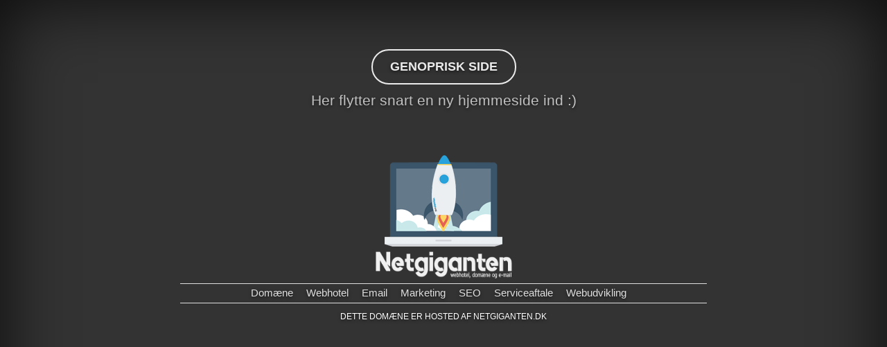

--- FILE ---
content_type: text/html
request_url: http://ratzow-design.dk/page.asp?id=1
body_size: 2250
content:


<!DOCTYPE html>
<html lang="da">
<head> 
<meta charset="windows-1252">
    <meta http-equiv="Content-type" content="text/html; charset=utf-8">
    <meta http-equiv="Cache-control" content="no-cache">
    <meta http-equiv="Pragma" content="no-cache">
    <meta http-equiv="Expires" content="0">
	<meta name="viewport" content="width=device-width, initial-scale=1">
	<meta name="generator" content="netgiganten.dk">
    <link rel="shortcut icon" href="/img-sys/netgiganten.ico">
<meta name="description" content="ratzow-design.dk har købt domænet hos Netgiganten.dk">
<title>ratzow-design.dk - er parkeret</title>
    <style type="text/css">
* {
  -webkit-box-sizing: border-box;
          box-sizing: border-box;
}
html, body {
    height: 100%;
    padding: 0;
    margin: 0;
}
body {
    font-family: "Open Sans",Arial,sans-serif;
    color: #fff;
}
#cover {
    width: 100%;
    height: 100%;
    display: table;
    background-color: #333333;
    box-shadow: inset 0 0 100px rgba(0,0,0,.8);
    text-shadow: 0 2px 4px rgba(0,0,0,.5);
    webkit-box-shadow: inset 0 0 100px rgba(0,0,0,.8);
}
#cover .content {
    vertical-align: middle;
    text-align: center;
    padding: 0 20px;
    max-width: 800px;
    margin: 0 auto;
    margin-top: 5%;
}
h1 {
    font-size: 36px;
    font-weight: 700;
    text-transform: uppercase;
    color: #fff;
    line-height: 32px;
}
h1 small {
	color : #777;
	display : block;
	font-size : 22px;
	font-weight : 400;
    line-height: 26px;
    margin-top: 3px;
	text-decoration : underline dotted;
}

@media only screen and (max-width: 767px) {
	h1 {
		font-size: 25px;
	}
	h1 small {
		color : #777;
		display : block;
		font-size : 19px;
		font-weight : 400;
		line-height: 26px;
		margin-top: 3px;
		text-decoration : underline dotted;
	}
	.hostedby a {
		font-size: 14px;
	}
}


.lead {
	color : silver;
	font-size : 21px;
	line-height: 21px;
	margin-top: 5px;
}
.reason {
	text-align : left;
	width : 100%;
}
.logo a {
    display: block;
}
.logo img {
	border-style : none;
}
.logo img:hover {
    -webkit-filter: drop-shadow(0px 0 1px #ffffff);
    filter: drop-shadow(0px 0 1px #fff);
}
.hostedby {
	font-size : 12px;
	margin : 0 auto;
	text-align : center;
	text-transform : uppercase;
	width : 100%;
}
.hostedby a {
    text-decoration: none;
    color: #e0dfdf;
    padding-right: 15px;
}
.promo {
    text-align: center;
    text-decoration: none;
    font-size: inherit;
    border-top: solid 1px #e0dfdf;
    padding-top: 4px;
    border-bottom: solid 1px #e0dfdf;
    padding-bottom: 5px;
}
.promo a{
    text-decoration: none;
    color: #e0dfdf;
    font-size: 15px;
    padding-right: 15px;
}
.promo a:hover, .hostedby a:hover {
	color: #0085bf;
}



.content .home-btn, .content .contact-btn {
  font-family: 'Montserrat', sans-serif;
  display: inline-block;
  font-weight: 700;
  text-decoration: none;
  background-color: transparent;
  border: 2px solid transparent;
  text-transform: uppercase;
  padding: 13px 25px;
  font-size: 18px;
  border-radius: 40px;
  margin: 7px;
  -webkit-transition: 0.2s all;
  transition: 0.2s all;
}
.content .home-btn {
  color: rgba(0, 0, 0, 0.7);
  background: #fff;
}
.content .contact-btn {
  border: 2px solid rgba(255, 255, 255, 0.9);
  color: rgba(255, 255, 255, 0.9);
}
a.contact-btn:hover {
    background: #fff;
    color: black;
}

@media only screen and (max-width: 480px) {
  .content .home-btn, .content .contact-btn {
    font-size: 14px;
  }
}
</style>
</head>
<body>
    <div id="cover">
		<div class="content">
			<a href="/" class="contact-btn">Genoprisk side</a>
			<p class="lead">Her flytter snart en ny hjemmeside ind :)</p>
			<div class="logo" style=" margin-top: 65px; ">
			<a href="https://www.netgiganten.dk"><img src="/img-sys/netgiganten-webhotel.png" alt="Webhotel" title="Webhotel leveret af netgiganten.dk" width="170" height="136"></a>
			<a href="https://www.netgiganten.dk"><img src="/img-sys/logo.png" alt="netgiganten.dk" title="netgiganten.dk" width="210" height="45"></a></div>
			
			<div class="promo">
				<a href="https://www.netgiganten.dk/domaene/" title="Enhver idé starter med et godt domænenavn" >Domæne</a>
				<a href="https://www.netgiganten.dk/webhosting/webhotel/" title="Kraftfuld og økonomisk overkommelig webhoteller" >Webhotel</a>
				<a href="https://www.netgiganten.dk/webhosting/mailhotel/" title="Opret e-mail konti på dit eget domæne" >Email</a>
				<a href="https://www.netgiganten.dk/marketing/" title="Nå ud til din målgruppe med strategisk og målrettet markedsføring" >Marketing</a>
				<a href="https://www.netgiganten.dk/marketing/seo/" title="Opnå topplaceringer med søgemaskineoptimering. Vi ved hvad der skal til" >SEO</a>
				<a href="https://www.netgiganten.dk/serviceaftale/" title="Overlad ansvaret for opdatering og vedligeholdelse af din hjemmeside til os" >Serviceaftale</a>
				<a href="https://www.netgiganten.dk/services/programmoerservice/" title="Vi koder dine idéer og fører dem ud i livet" >Webudvikling</a>
			</div>
			<div class="hostedby">
				<p>Dette domæne er hosted af netgiganten.dk</b> 
			</div>
		</div>
	</div>
</body>
</html>